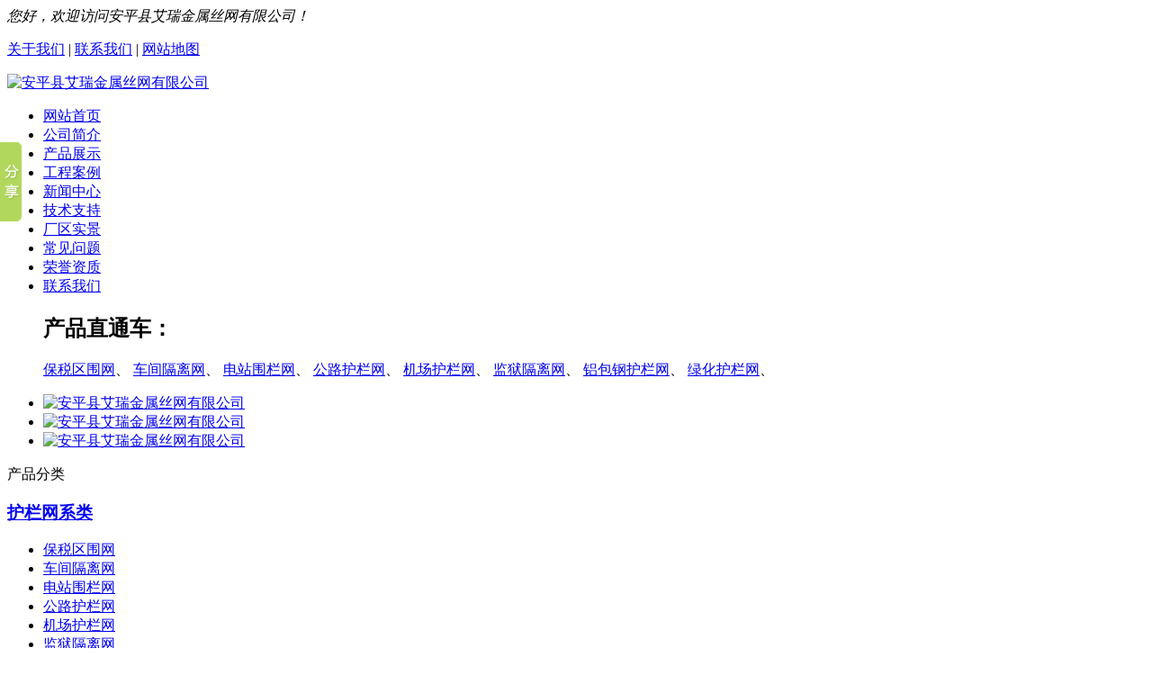

--- FILE ---
content_type: text/html; charset=UTF-8
request_url: http://www.airui999.com/news/1023.html
body_size: 5347
content:
<!DOCTYPE html>
<html>
<head>
<meta http-equiv="Content-Type" content="text/html; charset=utf-8" />
<title>黄金护栏的由来及特点</title>
<meta name="description" content="黄金护栏的由来及特点，一早就接到客户咨询天安门同款市政隔离防撞护栏有的地方也成交通道路护栏等。此款护栏最早见于北京天安门前，它以艳光四射的外形，莲花、祥云等具有" />
<meta name="keywords" content="天安门同款市政隔离防撞护栏、交通隔离设施、人行道护栏、城市景观隔离带钢化护栏、道路护栏厂家" />
<link href="/skin/pc/default/css/resetcommon.css" rel="stylesheet" type="text/css" />
<link href="/skin/pc/default/css/style.css" rel="stylesheet" type="text/css" />
<script type="text/javascript" src="/skin/pc/default/js/jquery-1.11.3.js" ></script>
<script type="text/javascript" src="/skin/pc/default/js/jquery.slidePic.js" ></script>
<link rel="shortcut icon" href="/skin/pc/default/images/logo.ico" type="image/x-icon">
</head>
<body>
<!--topbar:start--> 
<div class="t_bg">
    <div class="h_top">
		<div class="center">
			<i>您好，欢迎访问安平县艾瑞金属丝网有限公司！</i>
			<p><a href="/about.html" >关于我们</a> | <a href="/contact.html" >联系我们</a> | <a href="/sitemap.html" target="_blank">网站地图</a></p>
		</div>
    </div>
    <div class="h_con">
      <div class="center"> <a href="/" > <img src="/skin/pc/default/images/logo.png" alt="安平县艾瑞金属丝网有限公司" title="安平县艾瑞金属丝网有限公司" /></a></div>
    </div>
    <div class="h_nav" id="nav">
      <ul class="center">
        <li><a href="/" title="网站首页">网站首页</a></li>
                <li><a rel="nofollow" href="/about.html">公司简介</a></li>
                <li><a  href="/product">产品展示</a></li>
                <li><a  href="/case">工程案例</a></li>
                <li><a  href="/news">新闻中心</a></li>
                <li><a  href="/support">技术支持</a></li>
                <li><a rel="nofollow" href="/workshop.html">厂区实景</a></li>
                <li><a  href="/question">常见问题</a></li>
                <li><a rel="nofollow" href="/honor.html">荣誉资质</a></li>
                <li><a rel="nofollow" href="/contact.html">联系我们</a></li>
              </ul>
    </div>
</div>
<div class="cpztc">
  <ul>
    <h2>产品直通车：</h2>
     
    <a href="/hlwjl/8.html"  target="_blank"   title="保税区围网">保税区围网</a>、
     
    <a href="/hlwjl/9.html"  target="_blank"   title="车间隔离网">车间隔离网</a>、
     
    <a href="/hlwjl/10.html"  target="_blank"   title="电站围栏网">电站围栏网</a>、
     
    <a href="/hlwjl/11.html"  target="_blank"   title="公路护栏网">公路护栏网</a>、
     
    <a href="/hlwjl/12.html"  target="_blank"   title="机场护栏网">机场护栏网</a>、
     
    <a href="/hlwjl/13.html"  target="_blank"   title="监狱隔离网">监狱隔离网</a>、
     
    <a href="/hlwjl/14.html"  target="_blank"   title="铝包钢护栏网">铝包钢护栏网</a>、
     
    <a href="/hlwjl/15.html"  target="_blank"   title="绿化护栏网">绿化护栏网</a>、
      </ul>
</div>
<div id="banner" class="Bannerslider">
  <ul class="slides">
    <li>
      <div class="img"><a href="/product/"><img data-src="/skin/pc/default/flash/1.jpg" alt="安平县艾瑞金属丝网有限公司"/></a></div>
    </li>
    <li>
      <div class="img"><a href="/product/"><img data-src="/skin/pc/default/flash/2.jpg" alt="安平县艾瑞金属丝网有限公司" /></a></div>
    </li>
    <li>
      <div class="img"><a href="/product/"><img data-src="/skin/pc/default/flash/3.jpg" alt="安平县艾瑞金属丝网有限公司" /></a></div>
    </li>
  </ul>
</div>
<script>
  SlidePic({
    id:"banner",
    millisec:10000
  });
</script> 
<!--/banner滚动-->

<div class="clear"> </div>
<div class="content" style="margin-top:15px; width:1160px;"> <div class="left">
  <div class='leib3'>
    <div class='tit'>产品分类</div>
    <div class='zx_con '>
	      <h3><a title='护栏网系类' href="/hlwjl" >护栏网系类</a></h3>
      <ul>
                <li><a title='保税区围网' href="/hlwjl/8.html"  target="_blank">保税区围网</a></li>
                <li><a title='车间隔离网' href="/hlwjl/9.html"  target="_blank">车间隔离网</a></li>
                <li><a title='电站围栏网' href="/hlwjl/10.html"  target="_blank">电站围栏网</a></li>
                <li><a title='公路护栏网' href="/hlwjl/11.html"  target="_blank">公路护栏网</a></li>
                <li><a title='机场护栏网' href="/hlwjl/12.html"  target="_blank">机场护栏网</a></li>
                <li><a title='监狱隔离网' href="/hlwjl/13.html"  target="_blank">监狱隔离网</a></li>
                <li><a title='铝包钢护栏网' href="/hlwjl/14.html"  target="_blank">铝包钢护栏网</a></li>
                <li><a title='绿化护栏网' href="/hlwjl/15.html"  target="_blank">绿化护栏网</a></li>
                <li><a title='球场护栏网' href="/hlwjl/16.html"  target="_blank">球场护栏网</a></li>
                <li><a title='水源地护栏网' href="/hlwjl/17.html"  target="_blank">水源地护栏网</a></li>
                <li><a title='圈地护栏网' href="/hlwjl/18.html"  target="_blank">圈地护栏网</a></li>
                <li><a title='铁路护栏网' href="/hlwjl/19.html"  target="_blank">铁路护栏网</a></li>
                <li><a title='水库隔离网' href="/hlwjl/120.html"  target="_blank">水库隔离网</a></li>
                <li><a title='监狱围墙隔离网' href="/hlwjl/121.html"  target="_blank">监狱围墙隔离网</a></li>
              </ul>
            <h3><a title='爬架网系列' href="/pjwjl" >爬架网系列</a></h3>
      <ul>
                <li><a title='半米字型爬架网' href="/pjwjl/20.html"  target="_blank">半米字型爬架网</a></li>
                <li><a title='冲孔爬架网' href="/pjwjl/21.html"  target="_blank">冲孔爬架网</a></li>
                <li><a title='盖楼爬架网' href="/pjwjl/22.html"  target="_blank">盖楼爬架网</a></li>
                <li><a title='建筑爬架网' href="/pjwjl/23.html"  target="_blank">建筑爬架网</a></li>
                <li><a title='脚手架安全网' href="/pjwjl/24.html"  target="_blank">脚手架安全网</a></li>
                <li><a title='脚手架钢板防护网' href="/pjwjl/25.html"  target="_blank">脚手架钢板防护网</a></li>
                <li><a title='金属爬架网' href="/pjwjl/26.html"  target="_blank">金属爬架网</a></li>
                <li><a title='爬架网片' href="/pjwjl/27.html"  target="_blank">爬架网片</a></li>
                <li><a title='喷塑爬架网' href="/pjwjl/28.html"  target="_blank">喷塑爬架网</a></li>
              </ul>
            <h3><a title='钢筋网系类' href="/gjwjl" >钢筋网系类</a></h3>
      <ul>
                <li><a title='带肋钢筋网' href="/gjwjl/1.html"  target="_blank">带肋钢筋网</a></li>
                <li><a title='电焊钢筋网' href="/gjwjl/2.html"  target="_blank">电焊钢筋网</a></li>
                <li><a title='钢筋焊接网' href="/gjwjl/3.html"  target="_blank">钢筋焊接网</a></li>
                <li><a title='钢筋网片' href="/gjwjl/4.html"  target="_blank">钢筋网片</a></li>
                <li><a title='建筑钢筋网' href="/gjwjl/5.html"  target="_blank">建筑钢筋网</a></li>
                <li><a title='桥梁钢筋网片' href="/gjwjl/6.html"  target="_blank">桥梁钢筋网片</a></li>
                <li><a title='隧道钢筋网片' href="/gjwjl/7.html"  target="_blank">隧道钢筋网片</a></li>
              </ul>
       </div>
  </div>
  <div class="leib2 mt10">
    <div class="tit"> 联系我们</div>
    <div class="leftlx">
      <div class="dianh">
        <div class="dianhua"> 咨询热线：<span>18631858876</span> </div>
        	<p>安平县艾瑞金属丝网有限公司</p><p>联系人：马经理</p><p>手机：18631858876（微信同号）</p><p>邮箱：812985025@qq.com</p><p>地址：河北省安平县工业园纬二路18号</p> </div>
    </div>
    <div class="leftbot"> </div>
  </div>
</div>

  <div class="right">
    <div class="plc"> <span>当前位置：</span><a href="/">首页</a> > <a href='/news'>新闻中心</a> > 黄金护栏的由来及特点 </div>
    <div class="pro_main">
      <div id="con">
        <h1 style="text-align:center; font-size:16px; font-weight:bold; line-height:40px;">黄金护栏的由来及特点</h1>
        <p style="text-align:center; line-height:28px;">添加时间：2021-06-18    点击量：<span id='clickNum'><script src='/clickNum?moduleType=2&id=1023'></script></span></p>
        <div class="pro_con"><p>&nbsp; &nbsp; &nbsp; &nbsp; <a href="http://www.airui999.com" target="_blank" title="定做莲花黄色护栏"><span style="font-size: 16px; font-family: arial, helvetica, sans-serif;">黄金护栏</span></a><span style="font-size: 16px; font-family: arial, helvetica, sans-serif;">的由来及特点，一早就接到客户咨询天安门同款市政隔离防撞护栏有的地方也成交通道路护栏等。此款护栏<span style="font-size: 16px; color: rgb(25, 25, 25); background-color: rgb(255, 255, 255);">最早见于北京天安门前，它以艳光四射的外形，莲花、祥云等具有中国特色的花型受到人们的喜爱。</span></span></p><p><img src="/upfile/20210618/1623984858532757.jpg"/><img src="/upfile/20210618/1623984866540061.jpg"/></p><p><span style="color: rgb(25, 25, 25); font-family: &quot;PingFang SC&quot;, Arial, 微软雅黑, 宋体, simsun, sans-serif; background-color: rgb(255, 255, 255);">&nbsp; &nbsp; &nbsp;<span style="color: rgb(25, 25, 25); background-color: rgb(255, 255, 255); font-size: 16px; font-family: arial, helvetica, sans-serif;"> <a href="http://www.airui999.com" target="_blank" title="道路中央隔离围栏">&nbsp;黄金护栏</a>一般用于道路两边或是道路中间，是公路中间的防护栏，防止行人、车辆不守交通规则随便穿越公路而设置的，为行人和车辆行驶提供安全保障。市政护栏具有防腐、防老化、防晒等特点。</span></span></p><p><span style="color: rgb(25, 25, 25); background-color: rgb(255, 255, 255); font-size: 16px; font-family: arial, helvetica, sans-serif;">&nbsp; &nbsp; &nbsp; &nbsp;公司本着为客户利益着想的原则，抓质量，重服务，欢迎广大新老客户前来垂询黄金护栏报价，选择我们，您不会后悔，选择我们，您无后顾之忧！想了解更多护栏网知识都可以电话咨询，热线：18631858876.&nbsp;</span></p>
          <p><strong>标签：</strong>
             <a href="/tag/人行道护栏">人行道护栏</a>、
             <a href="/tag/公路隔离栅">公路隔离栅</a>、
             <a href="/tag/市政护栏网">市政护栏网</a>、
             <a href="/tag/小区围栏网">小区围栏网</a>、
             </p>
          <div style="margin-top:5px;"><strong>上一篇：</strong><span id="k_lastpage"><a href="/news/1024.html">建筑基坑护栏的分类</a></span></div>
          <div style="margin-top:5px;"><strong>下一篇：</strong><span id="k_nextpage"><a href="/news/1022.html">为何双边丝折弯护栏网受欢迎？</a></span></div>
        </div>
      </div>
      <div class="cp">
        <div class="cptab"> <a href="javascript:void(0)" onmouseover="switchProdTab(this)" target_id="cptab_relevant"  class="cr">相关产品</a>
          <div class="clear"> </div>
        </div>
        <div id="cntrRelevantProd">
          <div id="cptab_relevant">
            <ul>
                            <li> <a href="/case/909.html"  target="_blank"   title="市政道路栅栏"> <img src="/upfile/20220923/20220923140525_0.jpg" alt="市政道路栅栏" /> 市政道路栅栏 </a> </li>
                            <li> <a href="/case/896.html"  target="_blank"   title="道路市政护栏"> <img src="/upfile/20220913/20220913103342_0.jpg" alt="道路市政护栏" /> 道路市政护栏 </a> </li>
                            <li> <a href="/case/886.html"  target="_blank"   title="交通分流市政护栏 "> <img src="/upfile/20220905/20220905105449_0.jpg" alt="交通分流市政护栏 " /> 交通分流市政护栏  </a> </li>
                            <li> <a href="/case/824.html"  target="_blank"   title="风景区管理围网"> <img src="/upfile/20220713/20220713143758_0.jpg" alt="风景区管理围网" /> 风景区管理围网 </a> </li>
                          </ul>
          </div>
        </div>
        <div class="clear"> </div>
      </div>
      <div class="xw">
        <div class="cptab"> <a href="javascript:void(0)" onmouseover="switchProdTab(this)" target_id="cptab_relevant"  class="cr">相关新闻</a>
          <div class="clear"> </div>
        </div>
        <div id="cntrRelevantProd">
          <div id="cptab_relevant">
            <ul>
                            <li> <a href="/news/2391.html" title="绿色隔离防护网-高速公路防眩网产品说明"><span class="time">2025-07-24</span>绿色隔离防护网-高速公路防眩网产品说明</a> </li>
                            <li> <a href="/news/2033.html" title="区围墙组装锌钢护栏功能用处分类"><span class="time">2023-02-16</span>区围墙组装锌钢护栏功能用处分类</a> </li>
                            <li> <a href="/news/2008.html" title="桃形柱护栏网立柱的结构描述"><span class="time">2022-12-23</span>桃形柱护栏网立柱的结构描述</a> </li>
                            <li> <a href="/news/1925.html" title="铁马护栏的产品咨询"><span class="time">2022-09-26</span>铁马护栏的产品咨询</a> </li>
                            <li> <a href="/news/1826.html" title="锌钢交通护栏的种类有哪些？"><span class="time">2022-07-12</span>锌钢交通护栏的种类有哪些？</a> </li>
                          </ul>
          </div>
        </div>
        <div class="clear"> </div>
      </div>
    </div>
  </div>
</div>

 

<div class="f_bg">
  <div class="f_nav">
    <div class="center"> <a href="/" title="网站首页">网站首页</a>       | <a href="/about.html" rel="nofollow">公司简介</a>       | <a href="/product" >产品展示</a>       | <a href="/case" >工程案例</a>       | <a href="/news" >新闻中心</a>       | <a href="/support" >技术支持</a>       | <a href="/workshop.html" rel="nofollow">厂区实景</a>       | <a href="/question" >常见问题</a>       | <a href="/honor.html" rel="nofollow">荣誉资质</a>       | <a href="/contact.html" rel="nofollow">联系我们</a>  </div>
  </div>
  <div class="keylinks center"> 本公司专业生产:  
 <a href="/hlwjl/8.html"  target="_blank"   title="保税区围网">保税区围网</a>、
     <a href="/hlwjl/9.html"  target="_blank"   title="车间隔离网">车间隔离网</a>、
     <a href="/hlwjl/10.html"  target="_blank"   title="电站围栏网">电站围栏网</a>、
     <a href="/hlwjl/11.html"  target="_blank"   title="公路护栏网">公路护栏网</a>、
     <a href="/hlwjl/12.html"  target="_blank"   title="机场护栏网">机场护栏网</a>、
     <a href="/hlwjl/13.html"  target="_blank"   title="监狱隔离网">监狱隔离网</a>、
    

     </div>
  <div class="f_con center">
    <div class="f_img fl"> <a href="/"> <img src="/skin/pc/default/images/f_pic.png" alt="安平县艾瑞金属丝网有限公司" /></a></div>
    <div class="f_p fl">
	<p>版权所有&copy;安平县艾瑞金属丝网有限公司   <script src="//cdn.xchost.cn/beian/main.js" num="冀ICP备12023215号-9"></script></p>
	<p>联系人：马经理   手机：18631858876  邮箱：691547223@qq.com</p>
    <p>地址：河北省安平县工业园纬二路18号 </p>
    <p>网站地图：<a href="/sitemap.html" target="_blank">HTML</a> <a href="/sitemap.xml" target="_blank">XML</a> <script type="text/javascript">document.write(unescape("%3Cspan id='cnzz_stat_icon_1279005389'%3E%3C/span%3E%3Cscript src='https://s4.cnzz.com/z_stat.php%3Fid%3D1279005389%26show%3Dpic' type='text/javascript'%3E%3C/script%3E"));</script>
      </p>
      <p>地区分站：</p>
    </div>
  </div>
</div>

 
<script>window._bd_share_config={"common":{"bdSnsKey":{},"bdText":"","bdMini":"2","bdMiniList":false,"bdPic":"","bdStyle":"0","bdSize":"16"},"slide":{"type":"slide","bdImg":"1","bdPos":"left","bdTop":"100"}};with(document)0[(getElementsByTagName('head')[0]||body).appendChild(createElement('script')).src='http://bdimg.share.baidu.com/static/api/js/share.js?v=89860593.js?cdnversion='+~(-new Date()/36e5)];</script>




<!-----------二维码悬浮窗口----------------------->
<div class="ewmBox" style="display:none;">
	<div class="ewmBoxIn">
		<div class="phoneNum">
			<div class="ico"></div>
			<div class="font"><p>24小时咨询热线：</p><p class="num">18631858876</p></div>
		</div>
		<div class="QQ">
			<a href="http://wpa.qq.com/msgrd?v=3&amp;uin=553673443&amp;Site=senzhe&amp;Menu=yes"></a>
			<div class="ico"></div>
			<div class="font"><p>QQ在线咨询：</p><p class="num">691547223</p></div>
		</div>
		<div class="weChat">
			<div class="ico"></div>
			<div class="font"><p>微信号：</p><p class="num">18631858876<p></div>
		</div>
		<div class="ewm2">
			<img class="wxx" alt="二维码" src="/skin/pc/default/images/wx.jpg">
			<img class="wx" width="200" height="200" alt="二维码" src="/skin/pc/default/images/wx.jpg">
		</div>
	</div>
</div>
<script>
	$(function(){
		function start(){
			if($(window).scrollTop() > 100){
				$(".ewmBox").fadeIn();
			}else{
				$(".ewmBox").fadeOut();
			}
		}
		start();
		$(window).scroll(start);
		
	});
</script>
<script src="/skin/pc/default/js/banner.js"></script> 
<link rel="stylesheet" type="text/css" href="/kefu/customslide.view.css" />
						<link id="setSkinLink" rel="stylesheet" type="text/css" data-skin="blue" href="/kefu/skins/blue/css/skin.css" />
						<div id="custom-wrap" class="custom-wrap left close" data-delaytime="0">
							<div class="custom-btn">在线客服<i class="font-slide slideLeft">&#58916;</i><i class="font-slide slideRight">&#xe72c;</i></div>
							<div class="custom-main">
								<h1 class="custom-company"></h1>
								<div class="custom-mod-box">
									<h4>QQ交谈</h4>
									<ul class="QQ-list"></ul>
								</div>
								<div class="custom-mod-box">
									<h4>咨询电话</h4>
									<ul class="phone-list"></ul>
								</div>
								<ul class="ewm-list"></ul>
								<div class="slogan-box">
									<p>实力打造品质</p>
									<p>诚信统领市场</p>
								</div>
							</div>
						</div>
						<script type="text/javascript" src="/kefu/js/customslide.js"></script>
<style>
html,*{
-webkit-user-select:none;
user-select:none;   
}
</style>
<script src="/skin/pc/default/js/jc.js"></script>
 



</body>
</html>



--- FILE ---
content_type: text/css
request_url: http://www.airui999.com/kefu/customslide.view.css
body_size: 1273
content:
/*********************************************
*
* created by wsl
* data 2018-1-10 14:36:16
* 注：本文件只用于客服边栏
*
* 向右：&#xe72c; 向左：&#xe624;
*
**********************************************/


@font-face {font-family: "font-slide";
	src: url('fonts/font-slide.eot'); /* IE9*/
	src: url('fonts/font-slide.eot#iefix') format('embedded-opentype'), /* IE6-IE8 */
	url('fonts/font-slide.woff') format('woff'), /* chrome, firefox */
	url('fonts/font-slide.ttf') format('truetype'), /* chrome, firefox, opera, Safari, Android, iOS 4.2+*/
	url('fonts/font-slide.svg#font-slide') format('svg'); /* iOS 4.1- */
}

.font-slide {
	font-family:"font-slide" !important;
	font-size:16px;
	font-style:normal;
	-webkit-font-smoothing: antialiased;
	-webkit-text-stroke-width: 0.2px;
	-moz-osx-font-smoothing: grayscale;
	color:#fff;
}

.custom-wrap{width:160px; position:fixed; top:11%; right:0; border:1px solid #000; background:#fff; z-index: 999999999;overflow: inherit;}
.custom-wrap.block{ display:block; }
.custom-wrap.close{ display:none; }
.custom-wrap.right{ right:0; }
.custom-wrap.left{ left:0; }
.custom-btn{width:1.5em; line-height:1.2em; text-align:center; position:absolute; top:2em; left:-1.5em; padding:1em 0; background:#6e8fff; color:#fff; cursor:pointer;}
.custom-wrap.left .custom-btn{ left:auto; right:-1.5em; }
.custom-btn i{ padding:9px 0 0 0; display: none;/* display:inline-block;*/ }
/*.slideLeft{ display:none; }
.custom-wrap.left .slideLeft{ display:inline-block; }
.custom-wrap.left .slideRight{ display:none; }
.custom-wrap.right .slideRight{ display:inline-block; }
.custom-wrap.right .slideLeft{ display:none; }*/
.custom-wrap .custom-main{ min-height:123px; padding-bottom:15px; overflow:hidden; }
.custom-company{ line-height:1.4em; margin:15px 5px 0 5px; font-size:15px; text-align:center; }
.custom-wrap .QQ-list ,.custom-wrap .phone-list ,.custom-wrap .ewm-list{ text-align:center; }
.custom-wrap .QQ-list li{ line-height:1.7em; }
.custom-wrap li a{ word-wrap:break-word; }
.custom-wrap .QQ-list .font-slide{ margin-right:0.3em; color:#0099ff; }
.custom-wrap .phone-list li{ line-height:1.7em; }
.custom-wrap .phone-list .font-slide{ margin-right:0.3em; color:#ff2f2f; }
.custom-wrap .ewm-list li{ padding:3px 1em 5px 1em; }
.custom-wrap .ewm-list li img{ max-width:100%; }
.custom-wrap .ewm-list li p{ line-height:1.5em; font-size:12px; }
.slogan-box{ line-height:1.4em; margin:5px 10px; text-align:center; font-weight:bold; }
.custom-mod-box{ margin:10px 10px 0 10px; }
.custom-mod-box>h4{ line-height:1.7em; margin:0; text-align:center; }
.custom-mod-box>ul{ padding-bottom:5px; border-bottom:1px solid #ccc;}


.site__header {
  -webkit-animation: bounceInUp 1s;
}

  .site__title {
    color: #fff;
    background-image: -webkit-linear-gradient(92deg,#f35626,#feab3a);
    -webkit-background-clip: background;
    /*-webkit-text-fill-color: transparent;*/
    -webkit-animation: hue 60s infinite linear;
  }

.site__content {
  -webkit-animation: bounceInUp 1s;
  -webkit-animation-delay: .1s;
}

  .site__content form {
    -webkit-animation: bounceInUp 1s;
    -webkit-animation-delay: .1s;
  }

/*-----------------------------------*\
  $ANIMATIONS
\*-----------------------------------*/

@-webkit-keyframes hue {
  from {
    -webkit-filter: hue-rotate(0deg);
  }

  to {
    -webkit-filter: hue-rotate(-360deg);
  }
}

--- FILE ---
content_type: application/javascript
request_url: http://www.airui999.com/kefu/js/customslide.js
body_size: 579
content:
/*******************************************
*
* created by wsl 
* date 2018-1-11 08:12:53
* 注：本文件只适用客服边栏客户端
*
********************************************/


;(function($){

	var $custom = $("#custom-wrap");
	var customWrapWidth = $custom.outerWidth();
	// var delaytime = $custom.attr("data-delaytime") =="" ? 0 : $custom.attr("data-delaytime");

	// 加载延迟
	delayShow();

	$("#custom-wrap .custom-btn").click(function(){
		console.log(customWrapWidth);
		var Cpostion = $custom.hasClass("left");
		if( Cpostion ==true ){
			if( $custom.css("marginLeft") == "0px" ){
				$custom.stop(true,true).animate({
					"marginLeft" : - customWrapWidth,
					"marginRight" : - customWrapWidth
				},300);
			}else {
				$custom.stop(true,true).animate({
					"marginLeft" : 0,
					"marginRight" : 0
				},300);
			}
			
		}else{
			if( $custom.css("marginRight") == "0px" ){
				$custom.stop(true,true).animate({
					"marginLeft" : - customWrapWidth,
					"marginRight" : - customWrapWidth
				},300);
			}else {
				$custom.stop(true,true).animate({
					"marginLeft" : 0,
					"marginRight" : 0
				},300);
			}
		}
	})


})(jQuery)

// 加载设置
function delayShow( delaytime ){
		var $custom = $("#custom-wrap");
		var customWrapWidth = $custom.outerWidth();
		var delaytime = $custom.attr("data-delaytime") =="" ? 0 : $custom.attr("data-delaytime");
		if( delaytime < 0 ){
			$custom.css({
				"marginLeft" : 0,
				"marginRight" : 0
			});
			setTimeout(function(){
				$custom.stop(true,true).animate({
					"marginLeft" : - customWrapWidth,
					"marginRight" : - customWrapWidth
				},300);
			}, Math.abs(delaytime) );
		}else if( delaytime > 0 ){
			$custom.css({
				"marginLeft" : - customWrapWidth,
				"marginRight" : - customWrapWidth
			});
			setTimeout(function(){
				$custom.stop(true,true).animate({
				"marginLeft" : 0,
				"marginRight" : 0
				},300);
			}, Math.abs(delaytime) );
		}else{
			$custom.css({
				"marginLeft" : 0,
				"marginRight" : 0
			});
		}
			
	}

--- FILE ---
content_type: application/javascript
request_url: http://www.airui999.com/clickNum?moduleType=2&id=1023
body_size: 70
content:
document.getElementById('clickNum').innerHTML = '227'